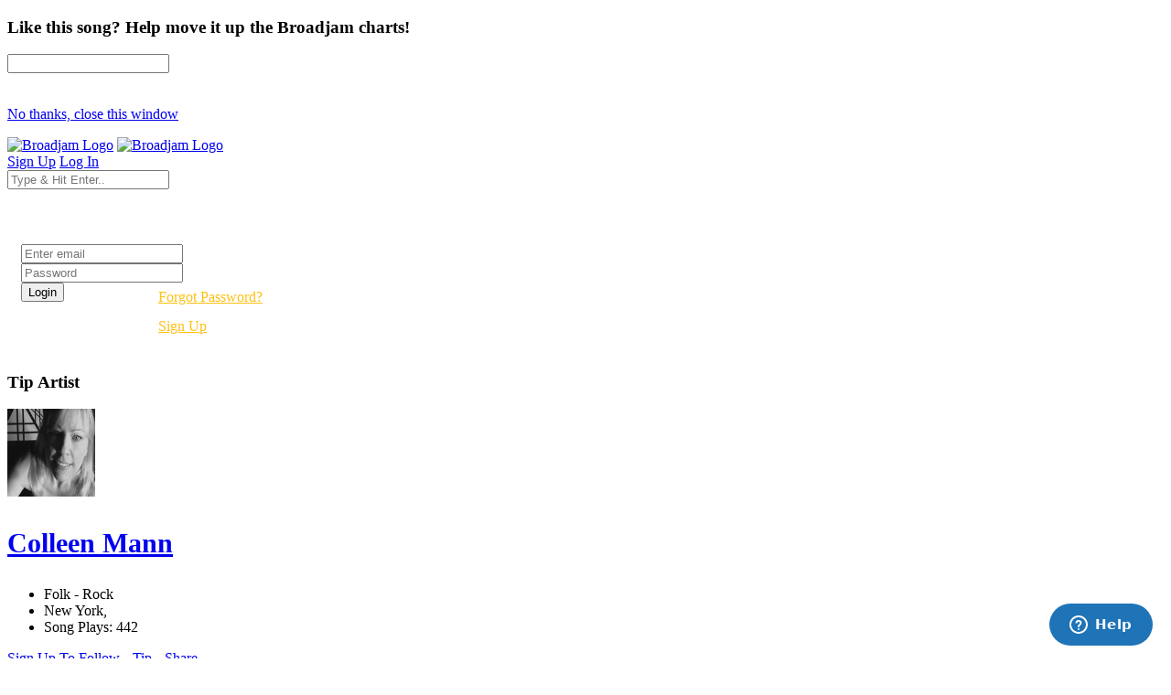

--- FILE ---
content_type: text/html; charset=UTF-8
request_url: https://www.broadjam.com/colleenmann
body_size: 73339
content:
<!DOCTYPE html>
<html dir="ltr" lang="en-US">
<head>
	<meta http-equiv="content-type" content="text/html;charset=UTF-8" />
    <meta property="fb:page_id" content="10132056825" />
	<meta name="facebook-domain-verification" content="vvp60tv66yav5hf9xf208sgg59z2ix" />
	<meta name="title" content="Colleen Mann Artist Profile | Broadjam.com" />
<meta property="description" content="Colleen Mann Artist Profile on Broadjam.com. Folk - Rock from New York, New York, United States" />
<meta name="Author" content="Broadjam, Inc." />
<meta name="verify-v1" content="P6+u257o9U2gLgkjFMHCHqFCW1WJyQSgC+d1mjHWLA4=" />
<meta property="og:site_name" content="Broadjam" />
<meta property="fb:app_id" content="218571681503134" />
<meta property="fb:admins" content="705555253" />
<meta property="og:url" content="https://www.broadjam.com/colleenmann" />
<meta property="og:type" content="profile" />
<meta property="og:image" content="https://d3ck8ztij7t71z.cloudfront.net/18/18238/tmb_150x150_18238_212231.jpg" />
<meta property="og:description" content="Colleen Mann Artist Profile on Broadjam.com. Folk - Rock from New York, New York, United States" />
<meta property="og:title" content="Colleen Mann Artist Profile | Broadjam.com" />
	            <link rel="image_src" href="https://d3ck8ztij7t71z.cloudfront.net/18/18238/tmb_150x150_18238_212231.jpg" id="link_rel_image_src" />
    			<link rel="canonical" href="https://www.broadjam.com/colleenmann" />
		<title>Colleen Mann Artist Profile | Broadjam.com</title>
		<link href="https://fonts.googleapis.com/css?family=Raleway:300,400,400i,700|Poppins:300,400,500,600,700|PT+Serif:400,400i&display=swap" rel="stylesheet" type="text/css" />
		<link rel="stylesheet" href="/assets/skins/broadjam4/css/bootstrap.css?1.1.58" type="text/css" />
		<link rel="stylesheet" href="/assets/skins/broadjam4/css/style.css?1.1.58" type="text/css" />
		<link rel="stylesheet" href="/assets/skins/broadjam4/css/swiper.css?1.1.58" type="text/css" />
		<link rel="stylesheet" href="/assets/skins/broadjam4/css/dark.css?1.1.58" type="text/css" />
		<link rel="stylesheet" href="/assets/skins/broadjam4/css/font-icons.css?1.1.58" type="text/css" />
		<link rel="stylesheet" href="/assets/skins/broadjam4/css/animate.css?1.1.58" type="text/css" />
		<link rel="stylesheet" href="/assets/skins/broadjam4/css/magnific-popup.css?1.1.58" type="text/css" />
									<link rel="stylesheet" href="/assets/skins/broadjam4/css/lightpage_account.css?1.1.58" type="text/css" />
					<link rel="stylesheet" href="/assets/skins/broadjam4/css/audio-player.css" type="text/css" />
											<link rel="stylesheet" href="/assets/skins/broadjam4/css/custom.css?1.1.58" type="text/css" />
		<link rel="stylesheet" href="/assets/skins/broadjam4/css/bj.css?1.1.58" type="text/css" />
		<meta name="viewport" content="width=device-width, initial-scale=1" />
		<link rel="shortcut icon" href="/assets/skins/broadjam4/images/bjam_favicon32px.png" type="image/x-icon" />	
		<link rel="apple-touch-icon" href="/assets/skins/broadjam4/images/bjam_57px.png">
		<link rel="apple-touch-icon" href="/assets/skins/broadjam4/images/bjam_120px.png">
		<link rel="apple-touch-icon" sizes="180x180" href="/assets/skins/broadjam4/images/bjam_180px.png">
		<link rel="apple-touch-icon" sizes="152x152" href="/assets/skins/broadjam4/images/bjam_152px.png">
		<link rel="apple-touch-icon" sizes="167x167" href="/assets/skins/broadjam4/images/bjam_167px.png">
		<link rel="stylesheet" href="/assets/skins/broadjam4/css/colors.php?color=d55176" />
		<script src="/assets/skins/broadjam4/js/jquery.js"></script>
				<script type="text/javascript">var intGlobalArtistId = '';</script>
				<script type="text/javascript" language="JavaScript 1.2" src="/assets/skins/broadjam4/js/_core/broadjam.min.js?1.1.58"></script>
		<script type="text/javascript" language="JavaScript 1.2" src="/assets/skins/broadjam4/js/_core/header.min.js?1.1.58"></script>
				    <link href="/assets/skins/broadjam4/css/components/bs-datatable.css?1.1.58" rel="stylesheet" type="text/css" media="all" />
	        		    <link href="/assets/skins/broadjam4/css/components/select-boxes.css?1.1.58" rel="stylesheet" type="text/css" media="all" />
	        		    <link href="/assets/skins/broadjam4/css/components/bs-switches.css?1.1.58" rel="stylesheet" type="text/css" media="all" />
	        		    <link href="/assets/skins/broadjam4/css/components/bs-select.css?1.1.58" rel="stylesheet" type="text/css" media="all" />
	        		    <link href="/assets/skins/broadjam4/css/components/bs-rating.css?1.1.58" rel="stylesheet" type="text/css" media="all" />
	        			<script type="text/javascript" language="javascript" src="/assets/skins/broadjam4/js/components/bs-datatable.js"></script>
			<script type="text/javascript" language="javascript" src="/assets/skins/broadjam4/js/components/bs-switches.js"></script>
			<script type="text/javascript" language="javascript" src="/assets/skins/broadjam4/js/components/bs-select.js"></script>
			<script type="text/javascript" language="javascript" src="/assets/skins/broadjam4/js/components/select-boxes.js"></script>
			<script type="text/javascript" language="javascript" src="/assets/skins/broadjam4/js/components/selectsplitter.js"></script>
			<script type="text/javascript" language="javascript" src="/assets/skins/broadjam4/js/components/star-rating.js"></script>
		    <link rel="canonical" href="https://www.broadjam.com/colleenmann" />			<script async src="https://www.googletagmanager.com/gtag/js?id=UA-1029700-1"></script>
	<script>
	  window.dataLayer = window.dataLayer || [];
	  function gtag(){dataLayer.push(arguments);}
	  gtag('js', new Date());

	  gtag('config', 'UA-1029700-1');
	</script>
	  		 <script type="application/ld+json">
		 	 { "@context" : "http://schema.org",
		 	   "@type" : "Organization",
		 	   "name" : "Broadjam",
		 	   "url" : "https://www.broadjam.com",
		 	   "sameAs" : [ "http://www.facebook.com/broadjam",
		 	     "http://www.twitter.com/broadjam",
		 		 "http://www.youtube.com/broadjam",
		 		 "http://www.pinterest.com/broadjam"
		 	 	] 
		 	 }
		 	 </script>
		
		
		
		 <!-- Facebook Pixel Code -->
		 <script>
		 !function(f,b,e,v,n,t,s)
		 {if(f.fbq)return;n=f.fbq=function(){n.callMethod?
		 n.callMethod.apply(n,arguments):n.queue.push(arguments)};
		 if(!f._fbq)f._fbq=n;n.push=n;n.loaded=!0;n.version='2.0';
		 n.queue=[];t=b.createElement(e);t.async=!0;
		 t.src=v;s=b.getElementsByTagName(e)[0];
		 s.parentNode.insertBefore(t,s)}(window,document,'script',
		 'https://connect.facebook.net/en_US/fbevents.js');
		  fbq('init', '366341250497025'); 
		  fbq('track', 'PageView');
				 </script>
		 <noscript>
		 <img height="1" width="1" src="https://www.facebook.com/tr?id=366341250497025&ev=PageView&noscript=1"/>
		 </noscript>
		  <script src="https://leadsbridge.com/pixels/e515df0d202ae52fcebb14295743063b.js"></script>	<script id="mcjs">!function(c,h,i,m,p){m=c.createElement(h),p=c.getElementsByTagName(h)[0],m.async=1,m.src=i,p.parentNode.insertBefore(m,p)}(document,"script","https://chimpstatic.com/mcjs-connected/js/users/fbf692e76a8068f38f5df0ee5/b42890715839185d3f25bbdfc.js");</script>
	<script type="text/javascript" src="https://platform-api.sharethis.com/js/sharethis.js#property=65413fe8744d850019cafc70&product=inline-share-buttons&source=platform" async="async"></script>
</head>
			<body class="stretched side-panel-right side-push-panel">
			<div id="fb-root"></div>
		<form method="post" id="home" action="/artists/home.php"><script type="text/javascript" src="/assets/skins/broadjam4/js/_core/qcodo.js"></script><script type="text/javascript" src="/assets/skins/broadjam4/js/_core/logger.js"></script><script type="text/javascript" src="/assets/skins/broadjam4/js/_core/event.js"></script><script type="text/javascript" src="/assets/skins/broadjam4/js/_core/post.js"></script><script type="text/javascript" src="/assets/skins/broadjam4/js/_core/control.js"></script><script type="text/javascript" src="/assets/skins/broadjam4/js/_core/control_dialog.js"></script>		
				<div id="wrapper" class="clearfix">
			<span id="elmWaitIcon_ctl" style="display:none;"><span id="elmWaitIcon" ><div id="elmWaitIconHolder"><img src="/assets/skins/broadjam4/images/spinner_100.gif" width="100" height="100" alt="Please Wait..."/></div></span></span>			<div id="c7_ctl" style="display:inline;"><div id="c7" ></div></div>			<div id="songbuy_nag" class="modal fade" role="dialog"></div>
			<div id="fanNagModal" class="modal fade" role="dialog">
				<div class="modal-dialog modal-dialog-centered modal-lg">
					<div class="modal-content">
						<div class="modal-header">
							<h3 id="fan_nag_artist_name" class="mb-0 text-uppercase ls1">Like this song? Help move it up the Broadjam charts!</h3>
							<a href="#" data-dismiss="modal" class="text-muted h4 mb-0 h-text-danger"><i class="icon-line-circle-cross"></i></a>
						</div>
						<div class="modal-body">
							<div id="fan_signup_stars">
								<input id="fan-song-rating" type="number" class="rating" max="5" data-step="1" data-size="sm">
								<div style="clear:both;height:20px"></div>
								<p>
									<a href="#" class="button button-circle button-small button-fill button-border button-dark" onclick="$('#fanNagModal').modal('hide'); return false">No thanks, close this window</a>
								</p>
							</div>
							<div id="fan_signup_fields" style="display:none">
								<div id="c11_ctl" style="display:inline;"><div id="c11" ><div id="c12_ctl" style="display:inline;"><div id="c12" ><div class="row">
	<div class="col-md-6 form-group">
		<label class="nott ls0 font-weight-medium" for="template-contactform-email">Email: <small>*</small></label>
		 <span id="c14_ctl" ><input type="text" name="c14" id="c14" value="" class="required email form-control"  /></span>	</div>
	<div class="col-6 form-group">
		<label class="nott ls0 font-weight-medium" for="template-contactform-email">Account Password: <small>*</small></label>
		 <span id="c15_ctl" ><input type="password" name="c15" id="c15" value="" class="form-control"  /></span>	</div>
	<div class="col-md-6 form-group">
		<label class="nott ls0 font-weight-medium" for="template-contactform-email">First Name:</label>
		 <span id="c16_ctl" ><input type="text" name="c16" id="c16" value="" class="form-control"  /></span>	</div>
	
	<div class="col-md-6 form-group">
		<label class="nott ls0 font-weight-medium" for="template-contactform-email">Last Name:</label>
		 <span id="c17_ctl" ><input type="text" name="c17" id="c17" value="" class="form-control"  /></span>	</div>
	
	<div class="w-100"></div>
	<div class="col-12 form-group">
		<label class="nott ls0 font-weight-medium" for="template-contactform-message">Comment to Colleen Mann (optional):</label>
		<span id="c18_ctl" ><textarea name="c18" id="c18" class="required form-control" cols="30" rows="4" ></textarea></span>	</div>

	<div class="line single-line mt-2 mb-4"></div>	
	
	<div class="col-12 form-group d-flex align-items-center">

		<div class="switch" id="c19_ctl" ><input type="checkbox" id="c19" name="c19" class="switch-toggle switch-rounded-micro switch-toggle-round"  /><label for="c19"></label></div>
		<label class="media-body text-muted ml-3" for="signup-registration-useragreement">
			<span class="d-block text-dark mb-1 nott ls0">User Agreement</span>
			<span class="d-block nott ls0 font-weight-normal"> I agree to the Broadjam <a href="https://www.broadjam.com/legal" target="_blank">User Agreement</a>, and am at least 13 years old</span>
		</label>
	</div>
	
	<div class="col-12 form-group">
		<span id="c21_ctl" ><input type="submit" name="c21" id="c21" value="Sign up" class="button button-circle button-border button-mini" onclick="qc.pA('home', 'c21', 'QClickEvent', '', 'elmWaitIcon'); return false;"  /></span>		<span id="c20_ctl" ><span id="c20" style="color:red;font-weight:bold;"></span></span>		<br><br><br><br><br>
	</div>
</div></div></div></div></div>							</div>
						</div>
					</div>
				</div>
			</div>
			
			<header id="header" class="full-header" data-sticky-logo-height="74" data-menu-padding="32">
				<div id="header-wrap">
					<div class="container">
						<div class="header-row">
							<div id="logo">
								<a href="/index.php" class="standard-logo" data-dark-logo="/assets/skins/broadjam4/images/bjam_black_icon.png" data-sticky-logo="/assets/skins/broadjam4/images/bjam_black_icon.png" data-mobile-logo="/assets/skins/broadjam4/images/bjam_black_icon.png"><img src="/assets/skins/broadjam4/images/bjacm_black.png" alt="Broadjam Logo"></a>
								<a href="/index.php" class="retina-logo" data-dark-logo="/assets/skins/broadjam4/images/bjam_black_icon2x.png" data-sticky-logo="/assets/skins/broadjam4/images/bjam_black_icon2x.png" data-mobile-logo="/assets/skins/broadjam4/images/bjam_black_icon2x.png"><img src="/assets/skins/broadjam4/images/bjam_black_2x.png" alt="Broadjam Logo"></a>
							</div>
							<div class="header-misc">

								<div id="top-search" class="header-misc-icon">
									<a href="#" id="top-search-trigger"><i class="icon-line-search"></i><i class="icon-line-cross"></i></a>
								</div>

								<a href="/shoppingcart/index.php" class="social-icon si-borderless si-rounded si-gpay">
									<i class="icon-line-shopping-cart"></i>
									<i class="icon-cart-arrow-down"></i>
								</a>				
								<a href="/signup/broadjam/signup.php" class="button button-circle button-small button-fill button-border button-dark"><i class="icon-check1"></i><span>Sign Up</span></a>
								<a href="#" onclick="$('#globalLoginModal').modal('show');" data-lightbox="inline" class="button button-circle button-small button-fill button-border button-dark"><i class="icon-sign-in-alt"></i><span>Log In</span></a>
							</div>
														<div id="topsearch" name="topsearch" class="top-search-form row">
								<span id="c22_ctl" ><input type="text" name="c22" id="c22" value="" class="form-control col-12" placeholder="Type &amp; Hit Enter.." autocomplete="on" onkeypress="if (event.keyCode == 13) {qc.pB('home', 'c22', 'QEnterKeyEvent', '');}"  /></span>							</div>
						</div>
						
					</div>
				</div>
				<div class="header-wrap-clone"></div>
			</header>
			<!-- #header end -->
			<div id="c1_ctl" style="display:inline;"><div id="c1" ><div id="c2_ctl" style="display:inline;"><div id="c2" ><div id="globalLoginModal" class="modal fade" role="dialog">
	<div class="modal-dialog modal-dialog-centered modal-lg">
		<div class="modal-content" style="background: url('/assets/skins/broadjam4/images/home_artists_opt.jpg') no-repeat; background-size: cover; max-width: 700px;">
			<div class="modal-body">
				<div style="max-width: 22rem;padding:0 15px 15px 15px">
					<h3 style="color:#FFF">Login</h3>
					<div class="form-group">
						<span id="c5_ctl" ><input type="text" name="c5" id="c5" value="" class="form-control default not-dark" placeholder="Enter email"  /></span>					</div>
					<div class="form-group">
						<span id="c6_ctl" ><input type="password" name="c6" id="c6" value="" class="form-control default not-dark" placeholder="Password"  /></span>					</div>
					<div style="float:left;width:150px">
						<span id="btnLoginSubmit_ctl" ><input type="submit" name="btnLoginSubmit" id="btnLoginSubmit" value="Login" class="button button-3d button-circle gradient-light button-light" onclick="qc.pA('home', 'btnLoginSubmit', 'QClickEvent', '', 'elmWaitIcon'); return false;" onkeypress="if (event.keyCode == 13) {return false;} if (event.keyCode == 27) {return false;} return false;"  /></span>					</div>
					<div style="float:left;width:140px;line-height:32px">
						<a style="color:#FFC013" href="/login/forgot_password.php">Forgot Password?</a>
						<br>
						<a style="color:#FFC013" href="/signup/broadjam/signup.php">Sign Up</a>
					</div>
			
					<div style="clear:both"></div>
					<span id="c4_ctl" ><span id="c4" ></span></span>				</div>
			</div>
		</div>
	</div>
</div>
</div></div></div></div>		<div id="c27_ctl" style="position:absolute;display:inline;"></div><script src="https://connect.facebook.net/en_US/all.js#xfbml=1"></script>
<script src="https://platform.twitter.com/widgets.js" type="text/javascript"></script>
<style type="text/css">
.addthisevent {visibility:hidden;}
.dataTable > thead > tr > th[class*="sort"]:before,
.dataTable > thead > tr > th[class*="sort"]:after {
content: "" !important;
}
.tagcloud a {
    margin-right: 10px;
}
</style>
<div id="tipModal" class="modal fade" role="dialog">
	<div class="modal-dialog modal-dialog-centered modal-lg">
		<div class="modal-content">
			<div class="modal-header">
				<h3 class="mb-0 text-uppercase ls1">Tip Artist</h3>
				<a href="#" data-dismiss="modal" class="text-muted h4 mb-0 h-text-danger"><i class="icon-line-circle-cross"></i></a>
			</div>
			<div class="modal-body">
				<div id="c30_ctl" style="display:inline;"><div id="c30" ></div></div>			</div>
		</div>
	</div>
</div>
<div id="wrapper">
	
				<div id="page-menu" class="dark no-sticky" style="padding-bottom:40px">
				<div id="page-menu-wrap">
					<section id="contentavatar">
							<div class="container">
								<div>
									<div class="row align-items-stretch">
										<div class="col-lg-6 p-3">
											<!-- Avatar -->
											<div class="d-flex align-items-center">
												<a href="/colleenmann" ><img src="https://d3ck8ztij7t71z.cloudfront.net/18/18238/tmb_150x150_18238_212231.jpg" alt="Colleen Mann" style="max-width:100px" class="rounded-circle me-3" width="96" height="96"></a>
												<div class="heading-block border-0 light" style="margin-bottom: 0px">
													<a href="/colleenmann"><h3 class="ml-4 mt-2" style="font-size: 30px;">Colleen Mann</h3></a>
												</div>
											</div>
										</div>

										<div class="col-lg d-flex flex-column justify-content-center">	
												<!-- Artist - Meta
												============================================= -->	
												<div class="entry-meta">
													<ul>
																															<li><i class="icon-itunes-note"></i>Folk - Rock</li>
																												<li>
															<i class="icon-map-pin"></i>
										
																New York,</b>				
						
																															
														</li>
																													<li><i class="icon-play-circle2"></i>Song Plays: 442</li>
																											</ul>
												</div>
												<div class="tagcloud mt-3 mb-3">
																											<span id="c25_ctl" ><a href="#" id="c25" onclick="qc.getW('c25').toggleEnabled('disable'); qc.pA('home', 'c25', 'QClickEvent', '', 'elmWaitIcon');" ><i class="icon-user-friends ml-0"></i> Sign Up To Follow</a></span>														
																											<span id="c28_ctl" ><a href="#" id="c28" onclick="qc.getW('c28').toggleEnabled('disable'); qc.pA('home', 'c28', 'QClickEvent', '', 'elmWaitIcon'); return false;" ><i class="icon-dollar ml-0"></i> Tip</a></span>	
																
													<a href="#" onclick="shareMedia('artist','10117'); return false;"><span class="icon-line-share"></span> Share</a>	
																									</div><!-- Artist - Meta End -->	
										</div>
									</div>
								</div>
							</div>
					</section>
					<!-- #Artist Avatar Container end -->			
					<div class="container">
						<div class="page-menu-row">
			
								<nav class="page-menu-nav">
									<ul class="page-menu-container">
										<li class="page-menu-item current"><a href="/colleenmann"><div><i class="icon-home2"></i></div></a></li>
																							<li class="page-menu-item"><a href="/songs/colleenmann"><div>Songs</div></a></li>
																																											<li class="page-menu-item"><a href="/albums/colleenmann"><div>Albums</div></a></li>
																																<li class="page-menu-item"><a href="/photos/colleenmann"><div></i>Photos</div></a></li>
																																																			<li class="page-menu-item"><a href="/comments/colleenmann"><div></i>Comments</div></a></li>
																																<li class="page-menu-item"><a href="/connections/colleenmann"><div></i>Friends</div></a></li>
																													</ul>
								</nav>
								<div id="page-menu-trigger"><i class="icon-reorder"></i></div>
							</div>
						</div>
					</div>
				</div>
			</div>
			</div>
</div>
<div id="pnlContent_ctl" style="display:inline;"><div id="pnlContent" ><div id="c32_ctl" style="display:inline;"><div id="c32" ><div id="viewVideoModal" class="modal fade" role="dialog">
	<div class="modal-dialog modal-dialog-centered modal-lg">
		<div class="modal-content">
			<div class="modal-header">
				<h3 class="mb-0 text-uppercase ls1">Artist Video</h3>
				<a href="#" data-dismiss="modal" class="text-muted h4 mb-0 h-text-danger"><i class="icon-line-circle-cross"></i></a>
			</div>
			<div class="modal-body">
				<span id="c42_ctl" ><span id="c42" ></span></span>			</div>
		</div>
	</div>
</div>
<section id="content" class="bg-color1">
	<div class="content-wrap py-0" style="overflow: visible;">
		<div class="container clearfix" style="z-index: 7;">

			<div class="row clearfix">
			
				
					<div class="col-lg-6">

						<div class="row justify-content-between align-items-end">
							<div class="col-md-7">
								<div class="heading-block border-0" style="margin-bottom: 0px;">
									<h3 style="font-size:30px">Songs</h3>
									<span class="font-weight-medium" style="font-size: 15px;"><i class="icon-info-sign"></i> Viewing 8 of <strong>19 Songs</strong></span> 
								</div>	
							</div>
							<div class="col-md-5 d-flex flex-row justify-content-md-end mt-0 mt-md-0">
								<a class="button button-mini button-circle ls0 font-weight-normal" href="/songs/colleenmann">View All Songs</a>	
								<span id="btnBuyAll_ctl" ></span>						
							</div>
						</div>
				
						<!-- Song Lists Wrap -->
						<div class="songs-lists-wrap playlist">

															<div class="songs-list audio-track">
									<div class="songs-image track-image" style="max-width:20%">
										<a href="#" class="track-list" data-id="523548" data-track="https://du6ek1f5bauwn.cloudfront.net/downloads/songs/10/10117/10117_523548.mp3?Policy=[base64]&amp;Signature=fUc2e29j~AJy8gZeFKXV~c8WihqgDcT7ilDwEaDJscXS17ORpkFYriDyog5HMZknxdgR84hFmiFDTVOXPR6QO6pl9~HUwM9~IyX0jd6JZ3O49jh7P02qiXPCh6SzARK9wan-ThJvhTUGGFztKDyKp8-t05h58hXFEfJtnsUq2oY_&amp;Key-Pair-Id=APKAIGNE6ASNIZOSMMNQ" data-poster="https://d3ck8ztij7t71z.cloudfront.net/18/18238/tmb_150x150_18238_212231.jpg" data-title="Our Lives" data-singer="Colleen Mann" show-signup="true"  player-name="artist_profile_home_page">
											<img src="https://d3ck8ztij7t71z.cloudfront.net/18/18238/tmb_150x150_18238_212231.jpg"><span><i class="icon-play"></i></span>
										</a>
									</div>
									<div class="songs-name">
										<a href="/songs/colleenmann/our-lives" data-toggle="tooltip" data-placement="top" title="Click for Song Info" class="font-weight-normal" style="color:#000">
											<i class="icon-info-circle"></i> Our Lives										</a>
										<br>
										<a href="#" class="font-weight-light" style="color:#898989"><i class="icon-line-link"></i> Folk - Rock</a>
										<br>
										<span class="badge badge-pill badge-dark ">Plays: 16</span>
																			</div>
									<div class="songs-buttons">
																				<span><a data-toggle="tooltip" data-placement="top" title="Share Song" href="#" onclick="shareMedia('song','523548'); return false;"><span class="icon-line-share"></span></a></span>
									</div>
									<div class="songs-button"><a href="#" class="dropdown-toggle" data-toggle="dropdown" aria-haspopup="true" aria-expanded="false"><i class="icon-line-ellipsis"></i></a>
										<ul class="dropdown-menu dropdown-menu-right">
											<li>
												<a class="dropdown-item" href="/songs/colleenmann/our-lives"><span class="icon-eye"></span>View Song Info</a>
																							</li>
										</ul>
									</div>
								</div>
						    								<div class="songs-list audio-track">
									<div class="songs-image track-image" style="max-width:20%">
										<a href="#" class="track-list" data-id="189828" data-track="https://du6ek1f5bauwn.cloudfront.net/downloads/songs/10/10117/10117_189828.mp3?Policy=[base64]&amp;Signature=COi-84MnRktzRtCVNXz8tYzhOO1xTMTpqIeXvfwuBK8m7yygrM6FXLiule~Ug3pDJJfu2834Afchscipy7JU7ISYZ~qGbgc4Amd4vi6MYz6KROH6vqS0O0YjEjY5J39CwN-cIYnvXb6vvGa0xJVn6JCh34t4Uw0bJp5KscrkGhA_&amp;Key-Pair-Id=APKAIGNE6ASNIZOSMMNQ" data-poster="https://d3ck8ztij7t71z.cloudfront.net/18/18238/tmb_150x150_18238_212231.jpg" data-title="Pinnacle Moment (acoustic)" data-singer="Colleen Mann" show-signup="true"  player-name="artist_profile_home_page">
											<img src="https://d3ck8ztij7t71z.cloudfront.net/18/18238/tmb_150x150_18238_212231.jpg"><span><i class="icon-play"></i></span>
										</a>
									</div>
									<div class="songs-name">
										<a href="/songs/colleenmann/pinnacle-moment-acoustic" data-toggle="tooltip" data-placement="top" title="Click for Song Info" class="font-weight-normal" style="color:#000">
											<i class="icon-info-circle"></i> Pinnacle Moment (acoustic)										</a>
										<br>
										<a href="#" class="font-weight-light" style="color:#898989"><i class="icon-line-link"></i> Folk - Country</a>
										<br>
										<span class="badge badge-pill badge-dark ">Plays: 17</span>
																			</div>
									<div class="songs-buttons">
																				<span><a data-toggle="tooltip" data-placement="top" title="Share Song" href="#" onclick="shareMedia('song','189828'); return false;"><span class="icon-line-share"></span></a></span>
									</div>
									<div class="songs-button"><a href="#" class="dropdown-toggle" data-toggle="dropdown" aria-haspopup="true" aria-expanded="false"><i class="icon-line-ellipsis"></i></a>
										<ul class="dropdown-menu dropdown-menu-right">
											<li>
												<a class="dropdown-item" href="/songs/colleenmann/pinnacle-moment-acoustic"><span class="icon-eye"></span>View Song Info</a>
																							</li>
										</ul>
									</div>
								</div>
						    								<div class="songs-list audio-track">
									<div class="songs-image track-image" style="max-width:20%">
										<a href="#" class="track-list" data-id="131282" data-track="https://du6ek1f5bauwn.cloudfront.net/downloads/songs/10/10117/10117_131282.mp3?Policy=[base64]&amp;Signature=X5QRyf2q1tugi6Gb2j2IdHkRwQFjxzR1pEp3Xh-IfycAKnhvn835hKMPpCXKuCxTd0KBfsXZ--4SVNBbqpvVf7JSIov7djiBOI-mN9yJYUxsoPeiQWqkfuNrOLlQFfOmmogGX00-bcjwVKGJNDT4xQcxd-8T~siBxS~TGjmCi9s_&amp;Key-Pair-Id=APKAIGNE6ASNIZOSMMNQ" data-poster="https://d3ck8ztij7t71z.cloudfront.net/18/18238/tmb_150x150_18238_212231.jpg" data-title="Zoe's Song" data-singer="Colleen Mann" show-signup="true"  player-name="artist_profile_home_page">
											<img src="https://d3ck8ztij7t71z.cloudfront.net/18/18238/tmb_150x150_18238_212231.jpg"><span><i class="icon-play"></i></span>
										</a>
									</div>
									<div class="songs-name">
										<a href="/songs/colleenmann/zoes-song" data-toggle="tooltip" data-placement="top" title="Click for Song Info" class="font-weight-normal" style="color:#000">
											<i class="icon-info-circle"></i> Zoe's Song										</a>
										<br>
										<a href="#" class="font-weight-light" style="color:#898989"><i class="icon-line-link"></i> Folk - Alternative</a>
										<br>
										<span class="badge badge-pill badge-dark ">Plays: 9</span>
																			</div>
									<div class="songs-buttons">
																				<span><a data-toggle="tooltip" data-placement="top" title="Share Song" href="#" onclick="shareMedia('song','131282'); return false;"><span class="icon-line-share"></span></a></span>
									</div>
									<div class="songs-button"><a href="#" class="dropdown-toggle" data-toggle="dropdown" aria-haspopup="true" aria-expanded="false"><i class="icon-line-ellipsis"></i></a>
										<ul class="dropdown-menu dropdown-menu-right">
											<li>
												<a class="dropdown-item" href="/songs/colleenmann/zoes-song"><span class="icon-eye"></span>View Song Info</a>
																							</li>
										</ul>
									</div>
								</div>
						    								<div class="songs-list audio-track">
									<div class="songs-image track-image" style="max-width:20%">
										<a href="#" class="track-list" data-id="131278" data-track="https://du6ek1f5bauwn.cloudfront.net/downloads/songs/10/10117/10117_131278.mp3?Policy=[base64]&amp;Signature=CbdR1bzpmfQdCMCUfDirlKpRB9cVngUEGsjJe6xRzFWnKfI681KWvbvxwf6Q07LuGgvNyXTOOx1~fHVvS2O16kOnALLadWoJf-YTwlNEfkp8lax9P-78DTBQqz5jhmi5ufbuXE9YnDgDGbdEmxqZ0YGaBlBqz3kvbCOQgKIZ-hs_&amp;Key-Pair-Id=APKAIGNE6ASNIZOSMMNQ" data-poster="https://d3ck8ztij7t71z.cloudfront.net/18/18238/tmb_150x150_18238_212231.jpg" data-title="For Us" data-singer="Colleen Mann" show-signup="true"  player-name="artist_profile_home_page">
											<img src="https://d3ck8ztij7t71z.cloudfront.net/18/18238/tmb_150x150_18238_212231.jpg"><span><i class="icon-play"></i></span>
										</a>
									</div>
									<div class="songs-name">
										<a href="/songs/colleenmann/for-us" data-toggle="tooltip" data-placement="top" title="Click for Song Info" class="font-weight-normal" style="color:#000">
											<i class="icon-info-circle"></i> For Us										</a>
										<br>
										<a href="#" class="font-weight-light" style="color:#898989"><i class="icon-line-link"></i> Rock - Roots/Rock n' Roll</a>
										<br>
										<span class="badge badge-pill badge-dark ">Plays: 4</span>
																			</div>
									<div class="songs-buttons">
																				<span><a data-toggle="tooltip" data-placement="top" title="Share Song" href="#" onclick="shareMedia('song','131278'); return false;"><span class="icon-line-share"></span></a></span>
									</div>
									<div class="songs-button"><a href="#" class="dropdown-toggle" data-toggle="dropdown" aria-haspopup="true" aria-expanded="false"><i class="icon-line-ellipsis"></i></a>
										<ul class="dropdown-menu dropdown-menu-right">
											<li>
												<a class="dropdown-item" href="/songs/colleenmann/for-us"><span class="icon-eye"></span>View Song Info</a>
																							</li>
										</ul>
									</div>
								</div>
						    								<div class="songs-list audio-track">
									<div class="songs-image track-image" style="max-width:20%">
										<a href="#" class="track-list" data-id="131274" data-track="https://du6ek1f5bauwn.cloudfront.net/downloads/songs/10/10117/10117_131274.mp3?Policy=[base64]&amp;Signature=Xv~FPZjrrcswgUv1j4S6eYwY9qz17Bfy97jaEAdWh69jG3UUN8CdxptvTkjpyU3HP7g8CGY6EExZrlIwtHM9bDDHuyWsj4wq1cNHwWTAgy4O3k7oBdZ7CDNF2rUcDSOwHWbgttGOkgSFqxiF2sgxfqR0L-044QPqp2vjlk~W8l4_&amp;Key-Pair-Id=APKAIGNE6ASNIZOSMMNQ" data-poster="https://d3ck8ztij7t71z.cloudfront.net/18/18238/tmb_150x150_18238_212231.jpg" data-title="This Life" data-singer="Colleen Mann" show-signup="true"  player-name="artist_profile_home_page">
											<img src="https://d3ck8ztij7t71z.cloudfront.net/18/18238/tmb_150x150_18238_212231.jpg"><span><i class="icon-play"></i></span>
										</a>
									</div>
									<div class="songs-name">
										<a href="/songs/colleenmann/this-life" data-toggle="tooltip" data-placement="top" title="Click for Song Info" class="font-weight-normal" style="color:#000">
											<i class="icon-info-circle"></i> This Life										</a>
										<br>
										<a href="#" class="font-weight-light" style="color:#898989"><i class="icon-line-link"></i> Rock - Roots/Rock n' Roll</a>
										<br>
										<span class="badge badge-pill badge-dark ">Plays: 4</span>
																			</div>
									<div class="songs-buttons">
																				<span><a data-toggle="tooltip" data-placement="top" title="Share Song" href="#" onclick="shareMedia('song','131274'); return false;"><span class="icon-line-share"></span></a></span>
									</div>
									<div class="songs-button"><a href="#" class="dropdown-toggle" data-toggle="dropdown" aria-haspopup="true" aria-expanded="false"><i class="icon-line-ellipsis"></i></a>
										<ul class="dropdown-menu dropdown-menu-right">
											<li>
												<a class="dropdown-item" href="/songs/colleenmann/this-life"><span class="icon-eye"></span>View Song Info</a>
																							</li>
										</ul>
									</div>
								</div>
						    								<div class="songs-list audio-track">
									<div class="songs-image track-image" style="max-width:20%">
										<a href="#" class="track-list" data-id="131276" data-track="https://du6ek1f5bauwn.cloudfront.net/downloads/songs/10/10117/10117_131276.mp3?Policy=[base64]&amp;Signature=dd9mf6CWVy5dCuRChyLujEy7F-hXPDJEsWap-GI7YkghIGyjGOgWcx7jTpNtFjofWRwC5NhxXKeuV9Aj7-DrrD6xlA5tIHzt4Msk2GMuVeMPzUHLKRQ4bNbNM7TslbZeOW8Qfa8Bw3PpifVV1ESWWrf~iY~IP8e6qES4bhY--Nk_&amp;Key-Pair-Id=APKAIGNE6ASNIZOSMMNQ" data-poster="https://d3ck8ztij7t71z.cloudfront.net/18/18238/tmb_150x150_18238_212231.jpg" data-title="Too Far Gone" data-singer="Colleen Mann" show-signup="true"  player-name="artist_profile_home_page">
											<img src="https://d3ck8ztij7t71z.cloudfront.net/18/18238/tmb_150x150_18238_212231.jpg"><span><i class="icon-play"></i></span>
										</a>
									</div>
									<div class="songs-name">
										<a href="/songs/colleenmann/too-far-gone" data-toggle="tooltip" data-placement="top" title="Click for Song Info" class="font-weight-normal" style="color:#000">
											<i class="icon-info-circle"></i> Too Far Gone										</a>
										<br>
										<a href="#" class="font-weight-light" style="color:#898989"><i class="icon-line-link"></i> Rock - Roots/Rock n' Roll</a>
										<br>
										<span class="badge badge-pill badge-dark ">Plays: 4</span>
																			</div>
									<div class="songs-buttons">
																				<span><a data-toggle="tooltip" data-placement="top" title="Share Song" href="#" onclick="shareMedia('song','131276'); return false;"><span class="icon-line-share"></span></a></span>
									</div>
									<div class="songs-button"><a href="#" class="dropdown-toggle" data-toggle="dropdown" aria-haspopup="true" aria-expanded="false"><i class="icon-line-ellipsis"></i></a>
										<ul class="dropdown-menu dropdown-menu-right">
											<li>
												<a class="dropdown-item" href="/songs/colleenmann/too-far-gone"><span class="icon-eye"></span>View Song Info</a>
																							</li>
										</ul>
									</div>
								</div>
						    								<div class="songs-list audio-track">
									<div class="songs-image track-image" style="max-width:20%">
										<a href="#" class="track-list" data-id="131272" data-track="https://du6ek1f5bauwn.cloudfront.net/downloads/songs/10/10117/10117_131272.mp3?Policy=[base64]&amp;Signature=lWIncPgEzgXCflAACwsyhgQHZakjtL3TGnnB1uy1O5MErXMU7xWCQPAtAF1ZridFH-z4EOwJLwGzgj4R1c3n6sTXltP40hULJ5mfRnAXitDvauThm~~LRdqegnRLJCjDZPSu6TAH3UXBlmXBaWlIK~7z44lnMtYIKsj08aYuo7M_&amp;Key-Pair-Id=APKAIGNE6ASNIZOSMMNQ" data-poster="https://d3ck8ztij7t71z.cloudfront.net/18/18238/tmb_150x150_18238_212231.jpg" data-title="Everything" data-singer="Colleen Mann" show-signup="true"  player-name="artist_profile_home_page">
											<img src="https://d3ck8ztij7t71z.cloudfront.net/18/18238/tmb_150x150_18238_212231.jpg"><span><i class="icon-play"></i></span>
										</a>
									</div>
									<div class="songs-name">
										<a href="/songs/colleenmann/everything" data-toggle="tooltip" data-placement="top" title="Click for Song Info" class="font-weight-normal" style="color:#000">
											<i class="icon-info-circle"></i> Everything										</a>
										<br>
										<a href="#" class="font-weight-light" style="color:#898989"><i class="icon-line-link"></i> Rock - Roots/Rock n' Roll</a>
										<br>
										<span class="badge badge-pill badge-dark ">Plays: 6</span>
																			</div>
									<div class="songs-buttons">
																				<span><a data-toggle="tooltip" data-placement="top" title="Share Song" href="#" onclick="shareMedia('song','131272'); return false;"><span class="icon-line-share"></span></a></span>
									</div>
									<div class="songs-button"><a href="#" class="dropdown-toggle" data-toggle="dropdown" aria-haspopup="true" aria-expanded="false"><i class="icon-line-ellipsis"></i></a>
										<ul class="dropdown-menu dropdown-menu-right">
											<li>
												<a class="dropdown-item" href="/songs/colleenmann/everything"><span class="icon-eye"></span>View Song Info</a>
																							</li>
										</ul>
									</div>
								</div>
						    								<div class="songs-list audio-track">
									<div class="songs-image track-image" style="max-width:20%">
										<a href="#" class="track-list" data-id="162838" data-track="https://du6ek1f5bauwn.cloudfront.net/downloads/songs/10/10117/10117_162838.mp3?Policy=[base64]&amp;Signature=DIvxuGmPkDZsqtihFNaMtoD8~XXC2c4jDBwUwwCA994x7dLPj0qnmCwxZtM~bdexz-6vZq~O~BxYQggynrjZct720l1TFL7Nc10wpMnkHUgrXjOtXBq0PfI4j-Mv0DXNvUXx9Q4aqx1GcnjjHgurRFQrGhJZoPdrb5mtF20~u-s_&amp;Key-Pair-Id=APKAIGNE6ASNIZOSMMNQ" data-poster="https://d3ck8ztij7t71z.cloudfront.net/18/18238/tmb_150x150_18238_212231.jpg" data-title="Pinnacle Moment" data-singer="Colleen Mann" show-signup="true"  player-name="artist_profile_home_page">
											<img src="https://d3ck8ztij7t71z.cloudfront.net/18/18238/tmb_150x150_18238_212231.jpg"><span><i class="icon-play"></i></span>
										</a>
									</div>
									<div class="songs-name">
										<a href="/songs/colleenmann/pinnacle-moment" data-toggle="tooltip" data-placement="top" title="Click for Song Info" class="font-weight-normal" style="color:#000">
											<i class="icon-info-circle"></i> Pinnacle Moment										</a>
										<br>
										<a href="#" class="font-weight-light" style="color:#898989"><i class="icon-line-link"></i> Pop - Rock</a>
										<br>
										<span class="badge badge-pill badge-dark ">Plays: 16</span>
																			</div>
									<div class="songs-buttons">
																				<span><a data-toggle="tooltip" data-placement="top" title="Share Song" href="#" onclick="shareMedia('song','162838'); return false;"><span class="icon-line-share"></span></a></span>
									</div>
									<div class="songs-button"><a href="#" class="dropdown-toggle" data-toggle="dropdown" aria-haspopup="true" aria-expanded="false"><i class="icon-line-ellipsis"></i></a>
										<ul class="dropdown-menu dropdown-menu-right">
											<li>
												<a class="dropdown-item" href="/songs/colleenmann/pinnacle-moment"><span class="icon-eye"></span>View Song Info</a>
																							</li>
										</ul>
									</div>
								</div>
						    
						
						</div>
						<div class="row justify-content-between align-items-end" style="padding-top:15px">
							<div class="col-md-7">
							</div>
							<div class="col-md-5 d-flex flex-row justify-content-md-end mt-0 mt-md-0">
								<a class="button button-mini button-circle ls0 font-weight-normal" href="/songs/colleenmann">View All Songs</a>	
								<span id="btnBuyAll2_ctl" ></span>						
							</div>
						</div>	
					</div>

					<div class="w-100 d-block d-md-block d-lg-none topmargin-lg clear"></div>
								
				
								
				
				
				
				
				<div class="col-lg-6" >
					<div class="tabs tabs-bb tabs-responsive clearfix">

						<ul class="tab-nav clearfix">
															<li><a href="#tab-responsive-info"><i class="icon-user d-none d-lg-block me-0"></i><span class="d-block d-lg-none">Info</span></a></li>
																											</ul>

						<div class="tab-container">
							<div class="tab-content clearfix" id="tab-responsive-info">
								
								Colleen Mann is an engaging and positive force with her upcoming Cd "Shine". Produced by Grammy nominated producer Jake Johnson. It's a mixture of Folk Rock and 70's acoustic rock n roll . Colleen's music is fun and electric while her lyrics tell the tail of the power of possitive thinking and self empowerment. Colleen is a seasoned performer playing gigs throughout NYC's lower east side. She is also an accomplished studio musician with years of experience. Colleen plays the acoustic guitar, sings lead vocals and many of the backing vocals in the extraordinary songs she has written for her  new Cd "Shine". <br />
Now available @ cdbaby.com																	<br><br>
																
																	<h4>Latest News</h4>
																		Thanks to everyone who helped me get on the top 10 for Folk-Rock.<br />
<br />
You can now download<br />
 "No Ordinary life" for free!																
								
							</div>

							<!-- Full Bio -->
							<div class="tab-content clearfix" id="tab-responsive-fullbio">
															</div>
							
							<!-- Links -->
							<div class="tab-content clearfix" id="tab-responsive-links">
								<div class="table-responsive table-hover">
									<table class="table" cellspacing="0" width="100%">
										<tbody>
																																																																																																																									
						
										</tbody>
									</table>
								</div>
								<!-- Links END -->
							</div>
						</div>
					</div>
				</div>
				
				
				
				
				
				
			</div>
			
			
		<!-- ROWS Albums, Videos, Playlist ======== -->	
		<div class="row clearfix">

							<!-- Albums
				============================================= -->
				<div class="col-lg-4 mt-5">
		
				<!-- Section Name  -->
				<div class="heading-block border-0 mb-3">
					<h3 style="font-size:30px">Albums</h3>
					<span class="font-weight-medium" style="font-size: 15px;"><i class="icon-info-sign"></i> This Artist has <strong>1 Album</strong></span>	
				</div>	
				<!-- Layout  -->
				<div id="top-charts" class="portfolio grid-container row light gutter-20 desc-sm" data-layout="fitRows">
					
			    							<article class="portfolio-item col-6 col-md-6 col-lg-6">
							<div class="grid-inner">
								<div class="portfolio-image">
									<a href="/albums/colleenmann/shine">
																																	<img src="https://d3ck8ztij7t71z.cloudfront.net/18/18238/tmb_150x150_18238_38627.jpg">
																														</a>

								</div>
								<div class="portfolio-desc">
									<a href="/albums/colleenmann/shine">Shine</a>
								</div>
							</div>
						</article>
			    					</div><!-- #Layout end  -->
				<!-- More Button  -->
					<div class="line my-1"></div>
					<div class="tagcloud mt-3">
						<a href="/albums/colleenmann"><i class="icon-music2 ml-2 mr-2"></i> View All Albums</a>							
					</div>
		
				</div>
				<!-- Albums END
				============================================= -->
			
			
			
						
			
					</div>
		<!-- ROWS Albums, Videos, Playlist END ======== -->	
		
		
		
									<div class="row clearfix">
					<div class="col-lg-12 mt-5">

						<!-- Section Name
						============================================= -->
						<div class="row justify-content-between align-items-end">
							<div class="col-md-7">
								<div class="heading-block border-0" style="margin-bottom: 0px;">
									<h3 style="font-size:30px">Comments</h3>
								</div>	
							</div>
						</div>
											
												<div id="dtrComments_ctl" style="display:inline;"><div id="dtrComments" ><div class="topic-post">
	<div class="row no-gutters justify-content-between align-items-center border-top border-bottom py-3 mb-4">
		<div class="col-9">
			<div class="d-flex align-items-center">
				<img src="https://d3ck8ztij7t71z.cloudfront.net/67/67926/tmb_80x80_67926_323824.jpg" alt="Author" class="rounded-circle mr-2" width="50" height="50">
				<div>
					<h5 class="mb-0 h6 font-weight-semibold"><a class="text-dark" href="/Patrick E. Muth">Patrick E. Muth/Catnip Pat</a></h5>
					<small class="text-muted mb-0 font-weight-normal">over 30 days ago to <a href="/artists/home.php?artistID=10117">Colleen Mann</a></small>
				</div>
			</div>
		</div>
			</div>

	<div class="clear"></div>
	<!-- Comment -->
	<p>Hi There!  Welcome to Broadjam!  Every now and then-rerank your songs by the number of plays!  Would love to get you in Capt Nemo's Underwater Studio somewhere down the road!   Catnip Pat</p>
						
</div>
<br><br><div class="topic-post">
	<div class="row no-gutters justify-content-between align-items-center border-top border-bottom py-3 mb-4">
		<div class="col-9">
			<div class="d-flex align-items-center">
				<img src="https://d3ck8ztij7t71z.cloudfront.net/112/112914/tmb_80x80_112914_253596.jpg" alt="Author" class="rounded-circle mr-2" width="50" height="50">
				<div>
					<h5 class="mb-0 h6 font-weight-semibold"><a class="text-dark" href="/nickfuse">Nick Fuse</a></h5>
					<small class="text-muted mb-0 font-weight-normal">over 30 days ago to <a href="/artists/home.php?artistID=10117">Colleen Mann</a></small>
				</div>
			</div>
		</div>
			</div>

	<div class="clear"></div>
	<!-- Comment -->
	<p>Colleen, Nothing is Easy. But your hard work on the song gave way to me. - Nick</p>
						
</div>
<br><br></div></div>														
					</div>


					<div class="w-100 d-block d-md-block d-lg-none topmargin-lg clear"></div>
				</div>
							
			
			
							<!-- Connections
				============================================= -->
				<div class="section topmargin-sm mb-0 clearfix">
					<div class="heading-block center border-0 light">
						<h3 class="nott">Colleen Mann Friends</h3>
					
					</div>
											
						<div id="top-charts" class="portfolio grid-container row light gutter-20 desc-sm" data-layout="fitRows">
					
					    									<article class="portfolio-item col-6 col-md-3 col-lg-2">
									<div class="grid-inner">
										<div class="portfolio-image">
											<a href="/profiles/home.php?profileID=98760">
												<img src="https://d3ck8ztij7t71z.cloudfront.net/broadjam4/default300x300.jpg">
											</a>
										</div>
										<div class="portfolio-desc">
											<h3><a href="/profiles/home.php?profileID=98760">CPT muzik bandaid</a></h3>
										</div>
									</div>
								</article>
					    									<article class="portfolio-item col-6 col-md-3 col-lg-2">
									<div class="grid-inner">
										<div class="portfolio-image">
											<a href="iancox">
												<img src="https://d3ck8ztij7t71z.cloudfront.net/52/52589/tmb_150x150_52589_237751.jpg">
											</a>
										</div>
										<div class="portfolio-desc">
											<h3><a href="iancox">Ian Cox</a></h3>
										</div>
									</div>
								</article>
					    									<article class="portfolio-item col-6 col-md-3 col-lg-2">
									<div class="grid-inner">
										<div class="portfolio-image">
											<a href="rockanalog">
												<img src="https://d3ck8ztij7t71z.cloudfront.net/76/76752/tmb_150x150_76752_186028.jpg">
											</a>
										</div>
										<div class="portfolio-desc">
											<h3><a href="rockanalog">Rock Analog</a></h3>
										</div>
									</div>
								</article>
					    									<article class="portfolio-item col-6 col-md-3 col-lg-2">
									<div class="grid-inner">
										<div class="portfolio-image">
											<a href="stacyswinford">
												<img src="https://d3ck8ztij7t71z.cloudfront.net/broadjam4/default300x300.jpg">
											</a>
										</div>
										<div class="portfolio-desc">
											<h3><a href="stacyswinford">Stacy Swinford</a></h3>
										</div>
									</div>
								</article>
					    									<article class="portfolio-item col-6 col-md-3 col-lg-2">
									<div class="grid-inner">
										<div class="portfolio-image">
											<a href="redeyeproductions">
												<img src="https://d3ck8ztij7t71z.cloudfront.net/broadjam4/default300x300.jpg">
											</a>
										</div>
										<div class="portfolio-desc">
											<h3><a href="redeyeproductions">Red Eye Productions</a></h3>
										</div>
									</div>
								</article>
					    									<article class="portfolio-item col-6 col-md-3 col-lg-2">
									<div class="grid-inner">
										<div class="portfolio-image">
											<a href="pattyboss">
												<img src="https://d3ck8ztij7t71z.cloudfront.net/107/107847/tmb_150x150_107847_201628.jpg">
											</a>
										</div>
										<div class="portfolio-desc">
											<h3><a href="pattyboss">Patty Boss</a></h3>
										</div>
									</div>
								</article>
					    									<article class="portfolio-item col-6 col-md-3 col-lg-2">
									<div class="grid-inner">
										<div class="portfolio-image">
											<a href="/profiles/home.php?profileID=95579">
												<img src="https://d3ck8ztij7t71z.cloudfront.net/broadjam4/default300x300.jpg">
											</a>
										</div>
										<div class="portfolio-desc">
											<h3><a href="/profiles/home.php?profileID=95579">Replay Video Prod...</a></h3>
										</div>
									</div>
								</article>
					    							</div>
						
									</div>
				<!-- Connections
				============================================= -->
						
			
			

			<div class="clear"></div>
		</div>
	</div>
</section>
<script>
	function loadVideo(o){var e="";$.ajax({type:"GET",url:"/rest/broadjam/processMyHome",data:"action=getvideoplaylink&type=xml&videoid="+o,global:!1,dataType:"xml",success:function(i){$(i).find("videoplaylink").each((function(){e=$(this).find("message").text()}));var a='<video id="intro-video" poster="/assets/skins/broadjam4/images/videos/bjamicon.jpeg" autoplay preload="auto" controls controlsList="nodownload" style="display: block; width: 100%;" src="'+e+'"></video>';$("#videocontainer").append(a),videl=$(document).find("#intro-video")[0],videl.load(),url="/player/playvideotracker.php?videoID="+o+"&playsource=public_home_page",$.get(url)},error:function(o){}})}
	</script>
</div></div></div></div>
<div>
	<input type="hidden" name="Qform__FormState" id="Qform__FormState" value="[base64]" />
	<input type="hidden" name="Qform__FormId" id="Qform__FormId" value="home" />
</div>

</form><script type="text/javascript">qc.registerForm(); qc.jsAssets = "/assets/skins/broadjam4/js"; qc.phpAssets = "/assets/skins/broadjam4/php"; qc.cssAssets = "/assets/skins/broadjam4/css"; qc.imageAssets = "/assets/skins/broadjam4/images"; qc.regCA(new Array("c1","c2","c4","c5","c6","btnLoginSubmit","c7","c11","c12","c14","c15","c16","c17","c18","c19","c20","c21","c22","elmWaitIcon","c25","c27","pnlContent","c28","c30","c32","btnBuyAll","btnBuyAll2","c42","dtrComments")); posWaitIcon(); </script>		<footer id="footer" class="white">
			<div id="copyrights">
				<div class="container">
					<div class="row justify-content-between col-mb-30">
						<div class="col-12 col-lg-auto text-center text-lg-left order-last order-lg-first">
							<img src="/assets/skins/broadjam4/images/footer_livethemusic.png" alt="Image" class="mb-4"><br>&copy; 2026 Broadjam Inc.
						</div>
						<div class="col-12 col-lg-auto text-center text-lg-right">
							<div class="copyrights-menu copyright-links">
								<a href="/aboutus/index.php">About</a>/<a href="https://broadjam.zendesk.com/hc/en-us" target="_blank">Help Desk</a>/<a href="/legal/index.php">Legal</a>/<a href="/contactus/index.php">Contact</a>/<a href="/contactus/feedback.php">Give Feedback</a>
							</div>
							<a href="https://www.facebook.com/broadjam" class="social-icon inline-block si-small si-borderless mb-0 si-facebook" target="_blank">
								<i class="icon-facebook"></i>
								<i class="icon-facebook"></i>
							</a>
							<a href="https://twitter.com/broadjam" class="social-icon inline-block si-small si-borderless mb-0 si-twitter" target="_blank">
								<i class="icon-twitter"></i>
								<i class="icon-twitter"></i>
							</a>
							<a href="https://www.instagram.com/broadjam" class="social-icon inline-block si-small si-borderless mb-0 si-instagram" target="_blank">
								<i class="icon-instagram"></i>
								<i class="icon-instagram"></i>
							</a>
							<a href="https://www.youtube.com/broadjam" class="social-icon inline-block si-small si-borderless mb-0 si-youtube" target="_blank">
								<i class="icon-youtube"></i>
								<i class="icon-youtube"></i>
							</a>
						</div>
					</div>
				</div>
			</div>
		</footer>
	</div>
		<script src="/assets/skins/broadjam4/js/plugins.min.js"></script>
		<script src="/assets/skins/broadjam4/js/functions.js"></script>
					<div id="songplayer" class="audio-player-wrapper position-fixed w-100 z-10 py-4">
					<div class="container-fluid px-5">
						<div class="row align-items-center audio-player-container">
							<div class="col-auto">
								<div class="row align-items-center">
									<div class="col-auto audio-player-thumb">
										<img src="" alt="Clean Clean">
										<button type="button" class="audio-player-trigger">
											<i class="icon-play1"></i>
										</button>
									</div>
									<div class="col-auto d-none d-lg-block">
										<div class="audio-player-title">
											<h4 class="fw-normal mb-0 h6 text-song-highlight">Clean Clean</h4>
											<span class="text-smaller text-white op-05 mb-0">Artist Name</span>
										</div>
									</div>

									<div class="col-auto">
										<a href="#" class="audio-player-misc-icon audio-player-track-triggers" data-container="body" data-toggle="popover" data-placement="top" data-content="<div class='d-flex py-2'><a href='#' class='audio-player-misc-icon audio-player-prev mx-2' role='button'><i class='icon-fast-backward1'></i></a><a href='#' class='audio-player-misc-icon audio-skip-backward mx-2' role='button'><i class='icon-undo-alt'></i></a><a href='#' class='audio-player-misc-icon audio-jump-forward mx-2' role='button'><i class='icon-redo-alt'></i></a><a href='#' class='audio-player-misc-icon audio-player-next mx-2' role='button'><i class='icon-fast-forward1'></i></a></div>" data-html="true" onclick="return false;">
											<i class="icon-line-ellipsis"></i>
										</a>
									</div>
								</div>
								<!-- Play Button + Thumb + Song Name/Singer -->
							</div>
							<div class="col">
								<div id="audio-player-waveform"></div>
							</div>
							<div class="col-auto d-none d-md-block">
								<small class="audio-player-time text-white text-smaller text-monospace">
									<span class="audio-player-time-current">00:00</span>
									<span class="op-07">/</span>
									<span class="audio-player-time-total">00:00</span>
								</small>
							</div>
							<div class="col-auto">
								<div class="dropup">
									<a class="audio-player-volume audio-player-misc-icon dropdown-toggle" data-toggle="dropdown" aria-expanded="false">
										<i class="icon-line-volume"></i>
									</a>
									<div class="dropdown-menu dropdown-menu-dark dropdown-menu-right p-3" style="width: auto;">
										<div class="audio-player-volume-slider d-flex justify-content-center align-items-center p-0 m-0">
											<input type="range" min="0" max="1" step="0.01" value="1">
										</div>
									</div>
								</div>
							</div>
													</div>
					</div>
				</div>

				<script src="/assets/skins/broadjam4/js/wavesurfer.min.js"></script>
				<script src="/assets/skins/broadjam4/js/wavesurfer.markers.min.js"></script>
				<script>
				var trackPlaying = '',
					streamStartTime, 
					streamEndTime, 
					intIdPlaying,
					bodyEl = jQuery('body'),
					audioPlayerEl = jQuery(".audio-player-container"),
					trackList = jQuery('.track-list'),
					audioTrigger = jQuery('.audio-player-trigger'),
					activePlaylist, activeTrack, nextTrack, prevTrack, playNext, playPrev, skipback, jumpforward, audioMarkers, playlistInterval, stoptimer;

				var audioPlayer = WaveSurfer.create({
					container: '#audio-player-waveform',
					waveColor: '#888',
					progressColor: '#ED215E',
					cursorWidth: '2',
					height: 60,
					barHeight: 0.75,
					hideScrollbar: true,
					backend: 'MediaElement',
					plugins: [
						WaveSurfer.markers.create({})
					]
				});

				var addAudioMarker = function( time, label = false, color = '#FFF', position = 'bottom' ) {
					if( ! time ) {
						return false;
					}

					audioPlayer.addMarker({
						time: Number(time),
						label: label,
						color: color,
						position: position,
					});
				};

				audioTrigger.on( 'click', function(){
					audioPlayer.playPause();
	
					if (!(isNaN(stoptimer))){
						clearTimeout(stoptimer);
					}
					return false;
				});

				jQuery('.audio-player-track-triggers').on('shown.bs.popover', function () {
					bodyEl.addClass('audio-player-track-triggers-open');

					skipback = jQuery('.audio-skip-backward');
					jumpforward = jQuery('.audio-jump-forward');
					playPrev = jQuery('.audio-player-prev');
					playNext = jQuery('.audio-player-next');

					skipback.on( 'click', function(){
						audioPlayer.skipBackward( 10 );
						return false;
					});

					jumpforward.on( 'click', function(){
						audioPlayer.skipForward( 10 );
						return false;
					});

					playPrev.on( 'click', function(){
						var track = getTrack( prevTrack );
						changeAudio( track.src, track.poster, track.title, track.singer, track.markers, true, track.trackId, track.playerName, track.showSignupNag, track.transmitId, track.topTenAdId, track.contestId, track.startTime, track.stopTime );
						return false;
					});

					playNext.on( 'click', function(){
						var track = getTrack( nextTrack );
						changeAudio( track.src, track.poster, track.title, track.singer, track.markers, true, track.trackId, track.playerName, track.showSignupNag, track.transmitId, track.topTenAdId, track.contestId, track.startTime, track.stopTime );
						return false;
					});
				});

				jQuery('.audio-player-track-triggers').on('hidden.bs.popover', function () {
					bodyEl.removeClass('audio-player-track-triggers-open');
				});

				jQuery(document).on('click',  function(event) {
					if( bodyEl.hasClass('audio-player-track-triggers-open') ) {
						if (!$(event.target).closest('.popover-body').length) {
							$('.audio-player-track-triggers').popover('hide');
						}
					}
				});

				audioPlayer.on("play", function(){
					var element = document.getElementById("songplayer");
					  element.classList.remove("z-10");
					document.getElementsByClassName("audio-player-wrapper")[0].style.zIndex = "13";
					audioPlayer.clearMarkers();
					jQuery('body').removeClass('audio-player-markers-ready');
					bodyEl.addClass('audio-player-active');
					audioTrigger.find('i').removeClass('icon-play1').addClass('icon-pause1');
					activeTrack.find('i').removeClass('icon-play').addClass('icon-pause');

					if( audioMarkers.length > 0 ) {
						setTimeout( function(){
							audioMarkers.forEach( function(marker){
								addAudioMarker( marker.time, marker.label );
							});
						}, 500);
					}
				});

				audioPlayer.on("ready", function(){
					setTimeout( function(){
						window.dispatchEvent(new Event('resize'));
						jQuery('body').addClass('audio-player-markers-ready');
					}, 500);

					var track = getTrack( activeTrack );

					if (!(isNaN(track.startTime))){
						audioPlayer.setCurrentTime(track.startTime);
					}

				});

				audioPlayer.on("pause", function(){
					audioTrigger.find('i').removeClass('icon-pause1').addClass('icon-play1');
					activeTrack.find('i').removeClass('icon-pause').addClass('icon-play');
				});

				audioPlayer.on("finish", function(){
					audioTrigger.find('i').removeClass('icon-pause1').addClass('icon-play1');
					activeTrack.find('i').removeClass('icon-pause').addClass('icon-play');

					if( activeTrack.closest('.playlist').length > 0 ) {
						if( nextTrack.length > 0 ) {
							var track = getTrack( nextTrack );
							changeAudio( track.src, track.poster, track.title, track.singer, track.markers, true, track.trackId, track.playerName, track.showSignupNag, track.transmitId, track.topTenAdId, track.contestId, track.startTime, track.stopTime );
						}
					}

					activeTrack.removeClass( '.audio-playing' );
					audioPlayer.clearMarkers();
				});

				var durationRadio = jQuery('[name="playlist-play-duration"]');

				playlistInterval = durationRadio.val();

				durationRadio.on( 'change', function() {
					playlistInterval = $(this).val();
				});

				var getAudioTimer = function(time) {
					// Hours, minutes and seconds
					var hrs = ~~(time / 3600);
					var mins = ~~((time % 3600) / 60);
					var secs = ~~time % 60;

					// Output like "1:01" or "4:03:59" or "123:03:59"
					var ret = "";
					if (hrs > 0) {
						ret += "" + hrs + ":" + (mins < 10 ? "0" : "");
					}
					ret += "" + (mins < 10 ? "0" : "") + mins + ":" + (secs < 10 ? "0" : "");
					ret += "" + secs;
					return ret;
				};

				audioPlayer.on("audioprocess", function(){
					jQuery('.audio-player-time-current').html( getAudioTimer( audioPlayer.getCurrentTime() ) );

					if( playlistInterval != 'full' ) {
						if( Math.floor( audioPlayer.getCurrentTime() ) > Number( playlistInterval ) ) {
							audioPlayer.pause();
							if( activeTrack.closest('.playlist').length > 0 ) {
								if( nextTrack.length > 0 ) {
									var track = getTrack( nextTrack );
									changeAudio( track.src, track.poster, track.title, track.singer, track.markers, true, track.trackId, track.playerName, track.showSignupNag, track.transmitId, track.topTenAdId, track.contestId, track.startTime, track.stopTime );
								}
							}

							activeTrack.removeClass( '.audio-playing' );
							audioPlayer.clearMarkers();
						}
					}
				});

				audioPlayer.on("ready", function(){
					jQuery('.audio-player-time-total').html( getAudioTimer( audioPlayer.getDuration() ) );
				});

				jQuery( '.audio-player-volume-slider input' ).on( 'input', function() {
					var slider = jQuery(this);
					audioPlayer.setVolume( Number( slider.val() ) );
					document.cookie ='bjam4plrvol='+Number( slider.val() )+'; path=/';
				});

				function changeAudio( sourceUrl, posterUrl, trackTitle, trackSinger, trackMarkers = false, playAudio = true, trackId, playerName, showSignupNag = false, transmitId, topTenAdId, contestId, startTime, stopTime ) {
					
					
					if (!(isNaN(intIdPlaying))){
						setEndStreamTime(intIdPlaying);
					}
	
					trackList.find('i').removeClass('icon-pause').addClass('icon-play');
					trackList.removeClass( 'audio-playing' );
					jQuery('.audio-track').removeClass( 'audio-track-playing' );
					// bodyEl.removeClass('audio-player-active');
					audioTrigger.find('i').removeClass('icon-pause1').addClass('icon-play1');

					if( sourceUrl == trackPlaying ) {
						audioPlayer.playPause();
						return false;
					}

					audioPlayer.pause();

					trackPlaying = sourceUrl;
					
				
					var poster = audioPlayerEl.find('.audio-player-thumb > img'),
						trackName = audioPlayerEl.find('.audio-player-title');

					poster.attr( 'src', posterUrl );
					poster.attr( 'title', trackTitle );

					trackName.find('h4').html( trackTitle );
					trackName.find('span').html( trackSinger );

					if( sourceUrl != '' ) {
						audioPlayer.load( sourceUrl );
						if( trackMarkers ) {
							audioMarkers = Function( 'return ' + trackMarkers )();
						} else {
							audioMarkers = 0;
						}
					}
					
					
					
					if( playAudio == true ) {
			
						audioPlayer.play();
						activeTrack.find('i').removeClass('icon-play').addClass('icon-pause');
						activeTrack.addClass( 'audio-playing' );
						activeTrack.parents('.audio-track').addClass( 'audio-track-playing' );

						nextTrack = trackList.eq( trackList.index( activeTrack.get(0) ) + 1 );
						prevTrack = trackList.eq( trackList.index( activeTrack.get(0) ) - 1 );

						if( nextTrack.length < 1 && activePlaylist.attr('data-loop') != "false" ) {
							nextTrack = trackList.eq( 0 );
						}
		
						url='/player/playsongtracker.php?song_id='+trackId+'&playsource='+playerName;
						
						if (!(isNaN(transmitId))){
							url = url + '&transmit_id=' + transmitId;
						}
						
						if (!(isNaN(topTenAdId))){
							url = url + '&top_10_advertising_id=' + topTenAdId;
						}
						
						if (!(isNaN(contestId))){
							url = url + '&contestID=' + contestId;
						}
	
						$.get(url);

						streamStartTime = new Date();
						intIdPlaying = trackId;
		
						if( showSignupNag === "true" ) {
							initFanSignupNagTimer();
						}
						
						
						
						
						if (!(isNaN(stopTime))){
							
							
							if (!(isNaN(stoptimer))){
	
								clearTimeout(stoptimer);
							}
							
					
							stopTime++;
							stopTime = stopTime * 1000;
							
							stoptimer = setTimeout( function(){
								audioTrigger.find('i').removeClass('icon-pause1').addClass('icon-play1');
								activeTrack.find('i').removeClass('icon-pause').addClass('icon-play');

								if( activeTrack.closest('.playlist').length > 0 ) {
									if( nextTrack.length > 0 ) {
										var track = getTrack( nextTrack );
										changeAudio( track.src, track.poster, track.title, track.singer, track.markers, true, track.trackId, track.playerName, track.showSignupNag, track.transmitId, track.topTenAdId, track.contestId, track.startTime, track.stopTime );
									}
								}

								activeTrack.removeClass( '.audio-playing' );
								audioPlayer.clearMarkers();
							}, stopTime);
						}
						
						
						
						
						
					}
				}

				function setEndStreamTime() {
					  streamEndTime = new Date();
					  var timeDiff = streamEndTime - streamStartTime; //in ms
					  timeDiff /= 1000;
					  var seconds = Math.round(timeDiff);
  
					  url='/player/playsongtracker.php?song_id='+intIdPlaying+'&stream_length='+seconds;
				   	  $.get(url);

				}

				var getTrack = function( track ) {
					var audioTrack = track.attr('data-track'), // Track url
						posterUrl = track.attr('data-poster'), // Track Poster Image
						trackTitle = track.attr('data-title'), // Track Title
						trackSinger = track.attr('data-singer'), // Track Singer Name
						trackId = track.attr('data-id'), // Track song id (for bjam tracking)
						playerName = track.attr('player-name'), // player name (for bjam tracking)
						showSignupNag = track.attr('show-signup'), //bln to show fan signup modal after a while
						transmitId = track.attr('data-transmit-id'),
						topTenAdId = track.attr('data-topten-ad-id'),
						contestId = track.attr('data-contest-id'),
						startTime = track.attr('data-start-time'),
						stopTime = track.attr('data-stop-time'),
						trackMarkers = track.attr('data-markers') || false; // Track Markers

					activePlaylist = track.closest('.playlist');
					trackList = activePlaylist.find('.track-list');

					activeTrack = track;

					return {
						src: audioTrack,
						poster: posterUrl,
						title: trackTitle,
						singer: trackSinger,
						markers: trackMarkers,
						trackId: trackId,
						playerName: playerName,
						showSignupNag: showSignupNag,
						transmitId: transmitId,
						contestId: contestId,
						startTime: startTime,
						stopTime: stopTime,
						topTenAdId: topTenAdId
					};
				};

				trackList.on( 'click', function(){
					if (!(isNaN(stoptimer))){
	
						clearTimeout(stoptimer);
					}
					var track = getTrack( jQuery(this) );

					changeAudio( track.src, track.poster, track.title, track.singer, track.markers, true, track.trackId, track.playerName, track.showSignupNag, track.transmitId, track.topTenAdId, track.contestId, track.startTime, track.stopTime );
					return false;
				});
				
				function beforeunload()
				{
				    if(trackPlaying != '') {
	
						setEndStreamTime(intIdPlaying);
				    }
				}
			
				fanSignupNag = function(){
											$('#fanNagModal').modal('show');
						logPopinView(41);
															}

				initFanSignupNagTimer = function(){
					nagtimer = setTimeout ("fanSignupNag()", 8000);
				}
				/**
				jQuery(window).on( 'load', function(){
					var trackOnload = jQuery('#track-onload');

					if( trackOnload.length > 0 ) {
						var track = getTrack( trackOnload );

						setTimeout( function(){
							changeAudio( track.src, track.poster, track.title, track.markers, false, track.trackId, track.playerName, track.showSignupNag);
						}, 500);
					}
				}); **/
			</script>	
			<script for="window" event="onload">
			window.onbeforeunload = beforeunload;
			</script>
			<script>
			$("#fan-song-rating").rating({
				clearCaption:"Rate Song",
				starCaptions: {0: "Rate Song",1: "Really Don't Like It", 2: "Don't Like It", 3: "It's Ok", 4: "Like It", 5: "Love It!"}
			});
			$(document).ready(function(){
			    $("#fan-song-rating").rating().on("rating:change", function(event, value, caption) {
				    $.ajax({
				        type: "GET",
				        url: "/rest/broadjam/process",
				        data: 'action=setfanstarrating&type=xml&itmId='+intIdPlaying+'&vt='+value+'&tp=1',
				        global: false,
				        dataType: "xml",
				        success: function(a) { }
				    });
					
					document.getElementById('fan_signup_stars').style.display = 'none';
					document.getElementById('fan_signup_fields').style.display = 'block';
		
			    });
			});
			
			
			</script>
				
		<script>$("#viewVideoModal").on('hide.bs.modal', function(){ var video = document.getElementById("artist_video"); video.pause(); video.currentTime = 0; });</script>
		<script type="text/javascript">
			function shareMedia(strMediaType, intMediaId){
				document.getElementById('shareframe').src = 'https://www.broadjam.com/artists/sharemedia.php?type='+strMediaType+'&mediaID='+intMediaId;
				$('#shareMediaModal').modal('show');
				return;
			}
		</script>
		<div id="shareMediaModal" class="modal fade" role="dialog">
			<div class="modal-dialog modal-dialog-centered modal-lg">
				<div class="modal-content">
					<div class="modal-header">
						<h3 class="mb-0 text-uppercase ls1">Share</h3>
						<a href="#" data-dismiss="modal" class="text-muted h4 mb-0 h-text-danger"><i class="icon-line-circle-cross"></i></a>
					</div>
					<div class="modal-body">
						<iframe id="shareframe" src="" width="390" height="350" border="0" scrolling="no" frameBorder="0"></iframe>
					</div>
				</div>
			</div>
		</div>
					<script id="ze-snippet" src="https://static.zdassets.com/ekr/snippet.js?key=d38e39ad-d85c-492c-b309-d75ac62b4346"> </script>
		<script type="text/javascript">
		  window.zESettings = {
		    webWidget: {
				zIndex: 11
		    }
		  };
		</script>
	</body>
</html>